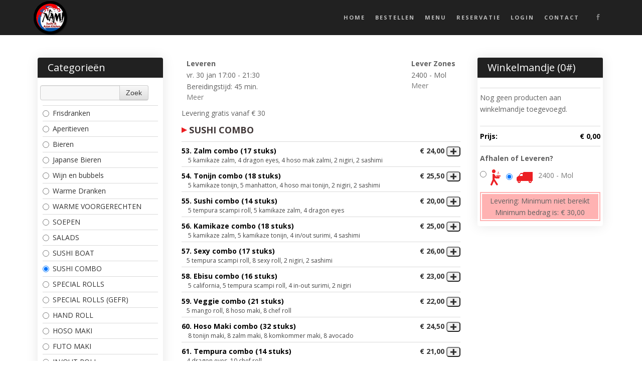

--- FILE ---
content_type: text/html; charset=utf-8
request_url: https://mol.namisushi.be/Menu?categoryid=28717
body_size: 6310
content:
<!DOCTYPE html>
<html xmlns="http://www.w3.org/1999/xhtml" class="no-js" lang="nl">
	<head>
		<title>Bestellen - Nami Sushi Mol</title>
		<meta name="description" content="Nami Sushi Mol biedt u zowel lunch als dinner service, onze chefs staan paraat voor het bereiden van dagverse sushi en sashimi, die u zal laten kennismaken met het beste uit de Japanse keuken... ook verkrijgbaar als take away." />
		<meta name="keywords" content="Nami sushi, lommel, mol, verse sushi, sushi bestellen, sushi leveren, sushi mol, sushi lommel, sushi afhalen" />
		<meta name="geo.region" content="BE" />
		<meta name="geo.placename" content="Mol" />
		<meta name="geo.position" content="51.18682;5.1174" />
		<meta name="ICBM" content="51.18682, 5.1174" />
		<meta property="og:title" content="Bestellen - Nami Sushi Mol" />
		<meta property="og:type" content="website" />
		<meta property="og:image" content="http://http://www..be/Frontend/Images/logo.png" />
		<meta property="og:url" content="http://www..nl" />
		<meta property="fb:admins" content="100002083400211" />
		<meta name="twitter:title" content="Bestellen - Nami Sushi Mol" />
		<meta name="twitter:card" content="summary" />
		<meta name="twitter:url" content="http://www..nl" />
		<meta name="twitter:image" content="http://www..nl/Frontend/Images/logo.png" />
		<meta name="viewport" content="width=device-width, initial-scale=1.0" />
		<meta http-equiv="Content-Type" content="text/html; charset=utf-8" />
		<meta name="Designer" content="Composite C1 Starter Site" />
		<meta name="Generator" content="Composite C1 CMS - Free Open Source from http://composite.net/" />
		<!--google font-->
		<link href="https://fonts.googleapis.com/css?family=Open+Sans:400,700|Roboto+Condensed:400,700" rel="stylesheet" type="text/css" />
		<!--google verification code-->
		<link rel="shortcut icon" href="/Frontend/Images/favicon.ico" />
		<!--Geo location-->
<!--facebook metatags-->
<!--twitter metatags-->
		<link rel="stylesheet" type="text/css" href="/Frontend/Styles/style.less" />
		<!--To ensure devices display responsive pages properly, include the viewport meta tag.-->
		<script id="modernizr-js" type="text/javascript" src="/Frontend/Scripts/libs/modernizr-2.6.1-respond-1.1.0.min.js"></script>
		<script id="jquery-js" src="//code.jquery.com/jquery-latest.min.js" type="text/javascript"></script>
		<script type="text/javascript" src="/Frontend/Scripts/libs/bootstrap/2.3.2/bootstrap.min.js"></script>
		<script type="text/javascript" src="/Frontend/Scripts/script.js"></script>
		<script type="text/javascript" src="/Frontend/Scripts/zenscroll.js"></script>
		<style>
		#order_info_review { 

    .span9 { 

        display: flex; 

        flex-direction: column-reverse; 

        gap: 1rem; 

    } 

  

    .row-fluid:nth-child(9) { 

        display: flex !important; 

        justify-content: flex-end !important; 

  

        @media only screen and (max-width: 768px) { 

            justify-content: center !important; 

        } 

    } 

} 
		</style>
		<link rel="stylesheet" type="text/css" href="/Frontend/Styles/jQueryUI/themes/base/minified/jquery-ui.min.css" />
		<link rel="stylesheet" type="text/css" href="/Frontend/Styles/iButler/Menu.min.css?v=01100" />
		<link rel="stylesheet" type="text/css" href="/Frontend/Styles/iButler/Login.min.css?v=01100" />
	</head>
	<body>
		<div class="navbar navbar-fixed-top">
			<div id="navColor" class="navbar-inner">
				<div class="container">
					<a data-target=".nav-collapse" data-toggle="collapse" class="btn btn-navbar"><span class="icon-bar"></span><span class="icon-bar"></span><span class="icon-bar"></span></a>
					<a class="brand" href="https://www.namisushi.be"><img alt="Logo" src="/Frontend/Images/logo.png" /></a>
					<div class="nav-collapse pull-right">
						<ul class="nav">
							<li><a href="/">Home</a></li>
							<li><a href="/Menu">Bestellen</a></li>
							<li><a href="/Menu-Restaurant">Menu</a></li>
							<li><a href="/Reservatie">Reservatie</a></li>
							<li><a href="/User">Login</a></li>
							<li><a href="/contact">Contact</a></li>
						</ul>
						<!-- <html xmlns="http://www.w3.org/1999/xhtml">
  <head />
  <body>
    <f:function name="Layout.Navigation.Menu" xmlns:f="http://www.composite.net/ns/function/1.0" />
  </body>
</html>-->
						<div class="pull-right">
							<div class="nav-icons"><a href="https://www.facebook.com/namisushimol" target="_blank"><img src="/Frontend/Images/icon_facebook.png" alt="bestellen" /></a></div>
						</div>
					</div>
				</div>
			</div>
		</div>
		<div class="container">
			<div class="divWhite">
				<div id="menuPage" class="row-fluid">
					<div id="category_list" class="span3" data-posturl="/Menu/Menu/ProductsByCategory" data-searchurl="/Menu/Menu/ProductsBySearch">
						<input id="ProductCategoryId" data-val="true" data-val-number="The field ProductCategoryId must be a number." data-val-required="The ProductCategoryId field is required." name="ProductCategoryId" type="hidden" value="28717" />
						<div class="category-selector">
							<div class="category-selector-header">
								<p>Categorieën</p>
							</div>
							<div class="input-append categories-search">
								<input id="txtProductSearch" class="span8" type="text" />
								<button id="btnProductSearch" class="btn" type="button">Zoek</button>
							</div>
							<div class="categories-listed"><label for="23793" class="radio category-option"><input id="23793" type="radio" name="category-showed" value="23793" /> Frisdranken </label><label for="23791" class="radio category-option"><input id="23791" type="radio" name="category-showed" value="23791" /> Aperitieven </label><label for="23792" class="radio category-option"><input id="23792" type="radio" name="category-showed" value="23792" /> Bieren </label><label for="31444" class="radio category-option"><input id="31444" type="radio" name="category-showed" value="31444" /> Japanse Bieren </label><label for="23795" class="radio category-option"><input id="23795" type="radio" name="category-showed" value="23795" /> Wijn en bubbels </label><label for="23794" class="radio category-option"><input id="23794" type="radio" name="category-showed" value="23794" /> Warme Dranken </label><label for="28713" class="radio category-option"><input id="28713" type="radio" name="category-showed" value="28713" /> WARME VOORGERECHTEN </label><label for="28714" class="radio category-option"><input id="28714" type="radio" name="category-showed" value="28714" /> SOEPEN </label><label for="28715" class="radio category-option"><input id="28715" type="radio" name="category-showed" value="28715" /> SALADS </label><label for="28716" class="radio category-option"><input id="28716" type="radio" name="category-showed" value="28716" /> SUSHI BOAT </label><label for="28717" class="radio category-option"><input id="28717" type="radio" name="category-showed" value="28717" /> SUSHI COMBO </label><label for="28718" class="radio category-option"><input id="28718" type="radio" name="category-showed" value="28718" /> SPECIAL ROLLS </label><label for="28719" class="radio category-option"><input id="28719" type="radio" name="category-showed" value="28719" /> SPECIAL ROLLS (GEFR) </label><label for="28720" class="radio category-option"><input id="28720" type="radio" name="category-showed" value="28720" /> HAND ROLL </label><label for="28721" class="radio category-option"><input id="28721" type="radio" name="category-showed" value="28721" /> HOSO MAKI </label><label for="28722" class="radio category-option"><input id="28722" type="radio" name="category-showed" value="28722" /> FUTO MAKI </label><label for="28723" class="radio category-option"><input id="28723" type="radio" name="category-showed" value="28723" /> IN/OUT ROLL </label><label for="28724" class="radio category-option"><input id="28724" type="radio" name="category-showed" value="28724" /> NIGIRI </label><label for="28725" class="radio category-option"><input id="28725" type="radio" name="category-showed" value="28725" /> SASHIMI </label><label for="28726" class="radio category-option"><input id="28726" type="radio" name="category-showed" value="28726" /> WOK </label><label for="28727" class="radio category-option"><input id="28727" type="radio" name="category-showed" value="28727" /> PAD THAI </label><label for="28728" class="radio category-option"><input id="28728" type="radio" name="category-showed" value="28728" /> CURRY </label><label for="28729" class="radio category-option"><input id="28729" type="radio" name="category-showed" value="28729" /> TERIYAKI </label><label for="28730" class="radio category-option"><input id="28730" type="radio" name="category-showed" value="28730" /> POKE BOWL </label><label for="31505" class="radio category-option"><input id="31505" type="radio" name="category-showed" value="31505" /> DESSERTS </label></div>
						</div>
					</div>
					<div id="product_list_container" class="span6">
						<div class="supplier-general-info row-fluid">
							<div class="supplier-hours pull-left">
								<div class="supplier-opening-hours" hidden="hidden">
									<p class="supplier-info-header">Afhalen</p>
									<div class="row-fluid">
										<p class="supplier-info-date pull-left">vr. 30 jan <span class="supplier-info-time"> 17:00 - 21:30</span></p>
									</div>
									<p>Bereidingstijd: 30 min.</p>
									<a href="#" class="supplier-more-info" data-divid="other_opening_hours" data-title="Afhaaltijden">Meer</a>
								</div>
								<div id="other_opening_hours" hidden="hidden">
									<p>Bereidingstijd: 30 min.</p>
									<div class="row-fluid">
										<p class="supplier-info-time"><span class="pull-left">vr. 30 januari</span><span class="pull-right">17:00 - 21:30</span></p>
									</div>
									<div class="row-fluid">
										<p class="supplier-info-time"><span class="pull-left">za. 31 januari</span><span class="pull-right">13:00 - 21:30</span></p>
									</div>
									<div class="row-fluid">
										<p class="supplier-info-time"><span class="pull-left">zo. 01 februari</span><span class="pull-right">13:00 - 21:30</span></p>
									</div>
									<div class="row-fluid">
										<p class="supplier-info-time"><span class="pull-left">ma. 02 februari</span><span class="pull-right">Gesloten</span></p>
									</div>
									<div class="row-fluid">
										<p class="supplier-info-time"><span class="pull-left">di. 03 februari</span><span class="pull-right">17:00 - 21:30</span></p>
									</div>
									<div class="row-fluid">
										<p class="supplier-info-time"><span class="pull-left">wo. 04 februari</span><span class="pull-right">17:00 - 21:30</span></p>
									</div>
									<div class="row-fluid">
										<p class="supplier-info-time"><span class="pull-left">do. 05 februari</span><span class="pull-right">17:00 - 21:30</span></p>
									</div>
									<div class="row-fluid">
										<p class="supplier-info-time"><span class="pull-left">vr. 06 februari</span><span class="pull-right">17:00 - 21:30</span></p>
									</div>
									<div class="row-fluid">
										<p class="supplier-info-time"><span class="pull-left">za. 07 februari</span><span class="pull-right">13:00 - 21:30</span></p>
									</div>
									<div class="row-fluid">
										<p class="supplier-info-time"><span class="pull-left">zo. 08 februari</span><span class="pull-right">13:00 - 21:30</span></p>
									</div>
									<div class="row-fluid">
										<p class="supplier-info-time"><span class="pull-left">ma. 09 februari</span><span class="pull-right">Gesloten</span></p>
									</div>
									<div class="row-fluid">
										<p class="supplier-info-time"><span class="pull-left">di. 10 februari</span><span class="pull-right">17:00 - 21:30</span></p>
									</div>
									<div class="row-fluid">
										<p class="supplier-info-time"><span class="pull-left">wo. 11 februari</span><span class="pull-right">17:00 - 21:30</span></p>
									</div>
									<div class="row-fluid">
										<p class="supplier-info-time"><span class="pull-left">do. 12 februari</span><span class="pull-right">17:00 - 21:30</span></p>
									</div>
									<div class="row-fluid">
										<p class="supplier-info-time"><span class="pull-left">vr. 13 februari</span><span class="pull-right">17:00 - 21:30</span></p>
									</div>
								</div>
								<div class="supplier-delivery-hours" hidden="hidden">
									<p class="supplier-info-header">Leveren</p>
									<div class="row-fluid">
										<p class="supplier-info-date pull-left">vr. 30 jan <span class="supplier-info-time"> 17:00 - 21:30</span></p>
									</div>
									<p>Bereidingstijd: 45 min.</p>
									<a href="#" class="supplier-more-info" data-divid="other_delivery_hours" data-title="Levertijden">Meer</a>
								</div>
								<div id="other_delivery_hours" hidden="hidden">
									<p>Bereidingstijd: 45 min.</p>
									<div class="row-fluid">
										<p class="supplier-info-time"><span class="pull-left">vr. 30 jan</span><span class="pull-right">17:00 - 21:30</span></p>
									</div>
									<div class="row-fluid">
										<p class="supplier-info-time"><span class="pull-left">za. 31 jan</span><span class="pull-right">17:00 - 21:30</span></p>
									</div>
									<div class="row-fluid">
										<p class="supplier-info-time"><span class="pull-left">zo. 01 feb</span><span class="pull-right">17:00 - 21:30</span></p>
									</div>
									<div class="row-fluid">
										<p class="supplier-info-time"><span class="pull-left">ma. 02 feb</span><span class="pull-right">Gesloten</span></p>
									</div>
									<div class="row-fluid">
										<p class="supplier-info-time"><span class="pull-left">di. 03 feb</span><span class="pull-right">17:00 - 21:30</span></p>
									</div>
									<div class="row-fluid">
										<p class="supplier-info-time"><span class="pull-left">wo. 04 feb</span><span class="pull-right">17:00 - 21:30</span></p>
									</div>
									<div class="row-fluid">
										<p class="supplier-info-time"><span class="pull-left">do. 05 feb</span><span class="pull-right">17:00 - 21:30</span></p>
									</div>
									<div class="row-fluid">
										<p class="supplier-info-time"><span class="pull-left">vr. 06 feb</span><span class="pull-right">17:00 - 21:30</span></p>
									</div>
									<div class="row-fluid">
										<p class="supplier-info-time"><span class="pull-left">za. 07 feb</span><span class="pull-right">17:00 - 21:30</span></p>
									</div>
									<div class="row-fluid">
										<p class="supplier-info-time"><span class="pull-left">zo. 08 feb</span><span class="pull-right">17:00 - 21:30</span></p>
									</div>
									<div class="row-fluid">
										<p class="supplier-info-time"><span class="pull-left">ma. 09 feb</span><span class="pull-right">Gesloten</span></p>
									</div>
									<div class="row-fluid">
										<p class="supplier-info-time"><span class="pull-left">di. 10 feb</span><span class="pull-right">17:00 - 21:30</span></p>
									</div>
									<div class="row-fluid">
										<p class="supplier-info-time"><span class="pull-left">wo. 11 feb</span><span class="pull-right">17:00 - 21:30</span></p>
									</div>
									<div class="row-fluid">
										<p class="supplier-info-time"><span class="pull-left">do. 12 feb</span><span class="pull-right">17:00 - 21:30</span></p>
									</div>
									<div class="row-fluid">
										<p class="supplier-info-time"><span class="pull-left">vr. 13 feb</span><span class="pull-right">17:00 - 21:30</span></p>
									</div>
								</div>
							</div>
							<div class="supplier-delivery-area pull-right" hidden="hidden">
								<p class="supplier-info-header">Lever Zones</p>
								<p>2400 - Mol</p>
								<a href="#" class="supplier-more-info" data-divid="other_supplier_areas" data-title="Lever Zones">Meer</a>
								<div id="other_supplier_areas" hidden="hidden"><input type="button" class="supplier-delivery-area btn" data-areaid="448" value="2250 - Olen " /><input type="button" class="supplier-delivery-area btn" data-areaid="451" value="2260 - Westerlo " /><input type="button" class="supplier-delivery-area btn" data-areaid="454" value="2275 - Gierle " /><input type="button" class="supplier-delivery-area btn" data-areaid="455" value="2275 - Lille " /><input type="button" class="supplier-delivery-area btn" data-areaid="472" value="2360 - Oud-Turnhout " /><input type="button" class="supplier-delivery-area btn" data-areaid="473" value="2370 - Arendonk " /><input type="button" class="supplier-delivery-area btn" data-areaid="481" value="2400 - Mol " /><input type="button" class="supplier-delivery-area btn" data-areaid="482" value="2430 - Eindhout " /><input type="button" class="supplier-delivery-area btn" data-areaid="483" value="2430 - Laakdal " /><input type="button" class="supplier-delivery-area btn" data-areaid="486" value="2431 - Veerle " /><input type="button" class="supplier-delivery-area btn" data-areaid="487" value="2440 - Geel " /><input type="button" class="supplier-delivery-area btn" data-areaid="488" value="2450 - Meerhout " /><input type="button" class="supplier-delivery-area btn" data-areaid="489" value="2460 - Kasterlee " /><input type="button" class="supplier-delivery-area btn" data-areaid="492" value="2470 - Retie " /><input type="button" class="supplier-delivery-area btn" data-areaid="493" value="2480 - Dessel " /><input type="button" class="supplier-delivery-area btn" data-areaid="494" value="2490 - Balen " /><input type="button" class="supplier-delivery-area btn" data-areaid="318" value="3210 - Linden " /><input type="button" class="supplier-delivery-area btn" data-areaid="593" value="3580 - Beringen " /><input type="button" class="supplier-delivery-area btn" data-areaid="757" value="3900 - Overpelt " /><input type="button" class="supplier-delivery-area btn" data-areaid="760" value="3920 - Lommel " /><input type="button" class="supplier-delivery-area btn" data-areaid="765" value="3940 - Hechtel-Eksel " /><input type="button" class="supplier-delivery-area btn" data-areaid="766" value="3941 - Eksel " /><input type="button" class="supplier-delivery-area btn" data-areaid="767" value="3945 - Ham " /><input type="button" class="supplier-delivery-area btn" data-areaid="778" value="3970 - Leopoldsburg " /></div>
							</div>
						</div>
						<div class="supplier-delivery-remarks">
							<p>Levering gratis vanaf € 30</p>
						</div>
						<div class="general-discount">
							<p class="general-discount-text">-<span class="general-discount-amount">0,0</span>% korting!</p>
						</div>
						<div id="product_list" data-addurl="/Menu/Cart/AddProductToCart" data-removeurl="/Menu/Cart/RemoveProductFromCart" data-selectvariety="/Menu/Cart/SelectVariety"></div>
					</div>
					<div class="span3">
						<div id="shopping_cart">
							<input id="fee-0_0" class="delivery-staffel" name="fee-0,0" type="hidden" value="0,0;30,00;0,00;True" />
							<input id="deliveryDiscount" data-val="true" data-val-number="The field DeliveryDiscount must be a number." data-val-required="The DeliveryDiscount field is required." name="deliveryDiscount" type="hidden" value="0,0" />
							<input id="takeAwayDiscount" data-val="true" data-val-number="The field TakeAwayDiscount must be a number." data-val-required="The TakeAwayDiscount field is required." name="takeAwayDiscount" type="hidden" value="0,0" />
							<input id="hasDelivery" data-val="true" data-val-required="The HasDelivery field is required." name="hasDelivery" type="hidden" value="True" />
							<p class="cart-header">Winkelmandje (<span class="cart-product-number">0</span>#)</p>
							<div id="cart_section_container">
								<input id="Active" data-val="true" data-val-required="The Active field is required." name="Active" type="hidden" value="True" />
								<div id="shopping_cart_items" class="cart-section">
									<p class="cart_no_products">Nog geen producten aan winkelmandje toegevoegd.</p>
								</div>
								<div id="order_price_div" class="cart-section">
									<p id="order_price">Prijs: <span class="price-amount">€ 0,00</span></p>
								</div>
								<div id="order_discount">
									<div id="discount_amount_container">
										<p id="discount_total">Korting: <span class="price-amount">€ 0,00</span></p>
									</div>
									<p id="order_total_discount_included">Totaal: <span class="price-amount">€ 0,00</span></p>
								</div>
								<div id="delivery-method-selection" class="cart-section">
									<p class="cart-delivery-method">Afhalen of Leveren?</p>
									<div class="delivery-method-selection"><label class="cart-delivery-method radio inline"><input id="pickup" name="delivery" type="radio" value="delivery" /><img src="/Frontend/Images/iButler/carry_out.png" class="delivery-method-selection" /></label><label class="cart-delivery-method radio inline"><input id="delivery" checked="checked" name="delivery" type="radio" value="delivery" /><img src="/Frontend/Images/iButler/delivery.png" class="delivery-method-selection" /></label><label class="cart-delivery-method text inline"><a href="#" class="supplier-more-info" data-divid="other_supplier_areas" data-title="Lever Zones">2400 - Mol</a></label></div>
								</div>
								<input id="NoDeliveryPossible" name="NoDeliveryPossible" type="hidden" value="True" />
								<div id="order_delivery_cost">
									<p id="delivery_cost">Levering: <span class="price-amount">Minimum niet bereikt</span><span class="price-minimum"><br /><span>Minimum bedrag is: </span><span class="price-minimum-amount">€ 30,00</span></span></p>
								</div>
								<form id="frmGoToCheckout" action="/Menu/Checkout/AddressAndPayment" method="get"><input type="submit" value="Bestel" class="btn btn-success order-button" /><input id="isDelivery" data-val="true" data-val-required="The IsDelivery field is required." name="isDelivery" type="hidden" value="True" /><input id="areaId" data-val="true" data-val-number="The field AreaId must be a number." data-val-required="The AreaId field is required." name="areaId" type="hidden" value="481" /></form>
							</div>
						</div>
						<div class="cart-mobile-controls"><a href="#category_list" class="btn btn-primary">Ga naar Categorieën</a><a href="#product_list" class="btn btn-primary">Ga naar Producten</a></div>
					</div>
				</div>
				<div id="dialog"></div>
				<input id="NotMinimum" name="NotMinimum" type="hidden" value="Minimum niet bereikt" />
				<script type="text/javascript">
    var btn = $.fn.button.noConflict(); // reverts $.fn.button to jqueryui btn
</script>
				<script type="text/javascript" src="/Frontend/Scripts/libs/jquery-ui-1.10.3.min.js"></script>
				<script type="text/javascript" src="/Frontend/Scripts/libs/url.min.js"></script>
				<div id="refreshUrl" style="display:none" data-refreshurl="/Menu/Menu"></div>
				<script type="text/javascript" src="/Frontend/Scripts/iButler/GetCategories.min.js?v=01100"></script>
			</div>
		</div>
		<footer>
			<div class="container">
				<div class="row-fluid margin-top">
					<div class="span4">
						<h4>CATEGORIEËN</h4>
						<div class="margin-left">
							<ul class="MainCategoryList">
								<li><a href="/Menu?categoryid=23793">Frisdranken</a></li>
								<li><a href="/Menu?categoryid=23791">Aperitieven</a></li>
								<li><a href="/Menu?categoryid=23792">Bieren</a></li>
								<li><a href="/Menu?categoryid=31444">Japanse Bieren</a></li>
								<li><a href="/Menu?categoryid=23795">Wijn en bubbels</a></li>
								<li><a href="/Menu?categoryid=23794">Warme Dranken</a></li>
								<li><a href="/Menu?categoryid=28713">WARME VOORGERECHTEN</a></li>
								<li><a href="/Menu?categoryid=28714">SOEPEN</a></li>
								<li><a href="/Menu?categoryid=28715">SALADS</a></li>
								<li><a href="/Menu?categoryid=28716">SUSHI BOAT</a></li>
								<li><a href="/Menu?categoryid=28717">SUSHI COMBO</a></li>
								<li><a href="/Menu?categoryid=28718">SPECIAL ROLLS</a></li>
								<li><a href="/Menu?categoryid=28719">SPECIAL ROLLS (GEFR)</a></li>
								<li><a href="/Menu?categoryid=28720">HAND ROLL</a></li>
								<li><a href="/Menu?categoryid=28721">HOSO MAKI</a></li>
								<li><a href="/Menu?categoryid=28722">FUTO MAKI</a></li>
								<li><a href="/Menu?categoryid=28723">IN/OUT ROLL</a></li>
								<li><a href="/Menu?categoryid=28724">NIGIRI</a></li>
								<li><a href="/Menu?categoryid=28725">SASHIMI</a></li>
								<li><a href="/Menu?categoryid=28726">WOK</a></li>
								<li><a href="/Menu?categoryid=28727">PAD THAI</a></li>
								<li><a href="/Menu?categoryid=28728">CURRY</a></li>
								<li><a href="/Menu?categoryid=28729">TERIYAKI</a></li>
								<li><a href="/Menu?categoryid=28730">POKE BOWL</a></li>
								<li><a href="/Menu?categoryid=31505">DESSERTS</a></li>
							</ul>
						</div>
					</div>
					<div class="span4">
						<h4>OPENINGSTIJDEN</h4>
						<div class="margin-left">
							<ul class="MainCategoryList">
								<li><span class="day">Ma </span><span class="time">gesloten</span></li>
								<li><span class="day">Di </span><span class="time">17:00 - 21:30</span></li>
								<li><span class="day">Wo </span><span class="time">17:00 - 21:30</span></li>
								<li><span class="day">Do </span><span class="time">17:00 - 21:30</span></li>
								<li><span class="day">Vr </span><span class="time">17:00 - 21:30</span></li>
								<li><span class="day">Za </span><span class="time">13:00 - 21:30</span></li>
								<li><span class="day">Zo </span><span class="time">13:00 - 21:30</span></li>
								<li><span class="day">Feestdag </span><span class="time">17:00 - 21:30</span></li>
							</ul>
						</div>
					</div>
					<div class="span4">
						<h4>CONTACT INFORMATIE</h4>
						<address>
							<div class="company_name">Nami Sushi Mol</div>
							<div class="company_street">Corbiestraat 33</div>
							<div class="company_area">2400 Mol</div>
							<abbr title="Tel." class="company_tel">Tel.: </abbr>
							<a href="tel:014 31 81 04 ">014 31 81 04 </a>
							<div class="company_vat"><span title="BTW">BTW: </span> BE0644433554</div>
						</address>
						<div class="vacation_days"></div>
					</div>
				</div>
			</div>
		</footer>
		<div class="connectPowered">
			<a href="http://connect24-7.com/" target="_blank">
				<h2><span class="paars">Powered by Connect24-7</span></h2>
			</a>
		</div>
	</body>
</html>

--- FILE ---
content_type: text/html
request_url: https://mol.namisushi.be/Menu/Menu/ProductsByCategory?categoryId=28717&_=1769776547769
body_size: 41176
content:
<div id="product_list" data-addurl="/Menu/Cart/AddProductToCart" data-removeurl="/Menu/Cart/RemoveProductFromCart" data-selectvariety="/Menu/Cart/SelectVariety">
    <div id="category-list-28717" class="category-group">
        <p class="product-list-header">SUSHI COMBO</p>
        <p class="product-list-description"></p>
            <div id="product_352017" class="product-section row-fluid" onclick='selectVariety(352017, 0,"53. Zalm combo (17 stuks)	","24,00", event); return false;'>
                <div class="product-definition span9">
                    <p class="product-name" id="product_name_352017">53. Zalm combo (17 stuks)</p>
                    <p class="product-description" id="product_description_352017"> 5 kamikaze zalm, 4 dragon eyes, 4 hoso mak zalmi, 2 nigiri, 2 sashimi</p>
                </div>
                    <div class="product-prices span3">
                        <div class="row-fluid">
                            <span class="variety-no-description"></span>
                            <span class="pull-right">
                                <span class="product-price">€ 24,00</span>
                                <span></span>
                                <!--input class="add-product-button" type="button" data-action="/Menu/ShoppingCart/SelectVariety" onclick='selectVariety(352017, 0,"53. Zalm combo (17 stuks)  ","24,00  ", this); return false;'/-->
                                <input class="add-product-button" type="button" onclick='selectVariety(352017, 0,"53. Zalm combo (17 stuks)	","24,00	"); return false;'/>
                            </span>
                        </div>
                    </div>
            </div>
            <div id="product_352018" class="product-section row-fluid" onclick='selectVariety(352018, 0,"54. Tonijn combo (18 stuks)	","25,50", event); return false;'>
                <div class="product-definition span9">
                    <p class="product-name" id="product_name_352018">54. Tonijn combo (18 stuks)</p>
                    <p class="product-description" id="product_description_352018"> 5 kamikaze tonijn, 5 manhatton, 4 hoso mai tonijn, 2 nigiri, 2 sashimi</p>
                </div>
                    <div class="product-prices span3">
                        <div class="row-fluid">
                            <span class="variety-no-description"></span>
                            <span class="pull-right">
                                <span class="product-price">€ 25,50</span>
                                <span></span>
                                <!--input class="add-product-button" type="button" data-action="/Menu/ShoppingCart/SelectVariety" onclick='selectVariety(352018, 0,"54. Tonijn combo (18 stuks)  ","25,50  ", this); return false;'/-->
                                <input class="add-product-button" type="button" onclick='selectVariety(352018, 0,"54. Tonijn combo (18 stuks)	","25,50	"); return false;'/>
                            </span>
                        </div>
                    </div>
            </div>
            <div id="product_352019" class="product-section row-fluid" onclick='selectVariety(352019, 0,"55. Sushi combo (14 stuks)	","20,00", event); return false;'>
                <div class="product-definition span9">
                    <p class="product-name" id="product_name_352019">55. Sushi combo (14 stuks)</p>
                    <p class="product-description" id="product_description_352019"> 5 tempura scampi roll, 5 kamikaze zalm, 4 dragon eyes</p>
                </div>
                    <div class="product-prices span3">
                        <div class="row-fluid">
                            <span class="variety-no-description"></span>
                            <span class="pull-right">
                                <span class="product-price">€ 20,00</span>
                                <span></span>
                                <!--input class="add-product-button" type="button" data-action="/Menu/ShoppingCart/SelectVariety" onclick='selectVariety(352019, 0,"55. Sushi combo (14 stuks)  ","20,00  ", this); return false;'/-->
                                <input class="add-product-button" type="button" onclick='selectVariety(352019, 0,"55. Sushi combo (14 stuks)	","20,00	"); return false;'/>
                            </span>
                        </div>
                    </div>
            </div>
            <div id="product_352020" class="product-section row-fluid" onclick='selectVariety(352020, 0,"56. Kamikaze combo&amp;#160;(18 stuks)	","25,00", event); return false;'>
                <div class="product-definition span9">
                    <p class="product-name" id="product_name_352020">56. Kamikaze combo&#160;(18 stuks)</p>
                    <p class="product-description" id="product_description_352020"> 5 kamikaze zalm, 5 kamikaze tonijn, 4 in/out surimi, 4 sashimi</p>
                </div>
                    <div class="product-prices span3">
                        <div class="row-fluid">
                            <span class="variety-no-description"></span>
                            <span class="pull-right">
                                <span class="product-price">€ 25,00</span>
                                <span></span>
                                <!--input class="add-product-button" type="button" data-action="/Menu/ShoppingCart/SelectVariety" onclick='selectVariety(352020, 0,"56. Kamikaze combo&amp;#160;(18 stuks)  ","25,00  ", this); return false;'/-->
                                <input class="add-product-button" type="button" onclick='selectVariety(352020, 0,"56. Kamikaze combo&amp;#160;(18 stuks)	","25,00	"); return false;'/>
                            </span>
                        </div>
                    </div>
            </div>
            <div id="product_352021" class="product-section row-fluid" onclick='selectVariety(352021, 0,"57. Sexy combo (17 stuks)	","26,00", event); return false;'>
                <div class="product-definition span9">
                    <p class="product-name" id="product_name_352021">57. Sexy combo (17 stuks)</p>
                    <p class="product-description" id="product_description_352021">5 tempura scampi roll, 8 sexy roll, 2 nigiri, 2 sashimi</p>
                </div>
                    <div class="product-prices span3">
                        <div class="row-fluid">
                            <span class="variety-no-description"></span>
                            <span class="pull-right">
                                <span class="product-price">€ 26,00</span>
                                <span></span>
                                <!--input class="add-product-button" type="button" data-action="/Menu/ShoppingCart/SelectVariety" onclick='selectVariety(352021, 0,"57. Sexy combo (17 stuks)  ","26,00  ", this); return false;'/-->
                                <input class="add-product-button" type="button" onclick='selectVariety(352021, 0,"57. Sexy combo (17 stuks)	","26,00	"); return false;'/>
                            </span>
                        </div>
                    </div>
            </div>
            <div id="product_352022" class="product-section row-fluid" onclick='selectVariety(352022, 0,"58. Ebisu combo (16 stuks)	","23,00", event); return false;'>
                <div class="product-definition span9">
                    <p class="product-name" id="product_name_352022">58. Ebisu combo (16 stuks)</p>
                    <p class="product-description" id="product_description_352022"> 5 california, 5 tempura scampi roll, 4 in-out surimi, 2 nigiri</p>
                </div>
                    <div class="product-prices span3">
                        <div class="row-fluid">
                            <span class="variety-no-description"></span>
                            <span class="pull-right">
                                <span class="product-price">€ 23,00</span>
                                <span></span>
                                <!--input class="add-product-button" type="button" data-action="/Menu/ShoppingCart/SelectVariety" onclick='selectVariety(352022, 0,"58. Ebisu combo (16 stuks)  ","23,00  ", this); return false;'/-->
                                <input class="add-product-button" type="button" onclick='selectVariety(352022, 0,"58. Ebisu combo (16 stuks)	","23,00	"); return false;'/>
                            </span>
                        </div>
                    </div>
            </div>
            <div id="product_352023" class="product-section row-fluid" onclick='selectVariety(352023, 0,"59. Veggie combo (21 stuks)	","22,00", event); return false;'>
                <div class="product-definition span9">
                    <p class="product-name" id="product_name_352023">59. Veggie combo (21 stuks)</p>
                    <p class="product-description" id="product_description_352023">5 mango roll, 8 hoso maki, 8 chef roll</p>
                </div>
                    <div class="product-prices span3">
                        <div class="row-fluid">
                            <span class="variety-no-description"></span>
                            <span class="pull-right">
                                <span class="product-price">€ 22,00</span>
                                <span></span>
                                <!--input class="add-product-button" type="button" data-action="/Menu/ShoppingCart/SelectVariety" onclick='selectVariety(352023, 0,"59. Veggie combo (21 stuks)  ","22,00  ", this); return false;'/-->
                                <input class="add-product-button" type="button" onclick='selectVariety(352023, 0,"59. Veggie combo (21 stuks)	","22,00	"); return false;'/>
                            </span>
                        </div>
                    </div>
            </div>
            <div id="product_352024" class="product-section row-fluid" onclick='selectVariety(352024, 0,"60. Hoso Maki combo (32 stuks)	","24,50", event); return false;'>
                <div class="product-definition span9">
                    <p class="product-name" id="product_name_352024">60. Hoso Maki combo (32 stuks)</p>
                    <p class="product-description" id="product_description_352024"> 8 tonijn maki, 8 zalm maki, 8 komkommer maki, 8 avocado</p>
                </div>
                    <div class="product-prices span3">
                        <div class="row-fluid">
                            <span class="variety-no-description"></span>
                            <span class="pull-right">
                                <span class="product-price">€ 24,50</span>
                                <span></span>
                                <!--input class="add-product-button" type="button" data-action="/Menu/ShoppingCart/SelectVariety" onclick='selectVariety(352024, 0,"60. Hoso Maki combo (32 stuks)  ","24,50  ", this); return false;'/-->
                                <input class="add-product-button" type="button" onclick='selectVariety(352024, 0,"60. Hoso Maki combo (32 stuks)	","24,50	"); return false;'/>
                            </span>
                        </div>
                    </div>
            </div>
            <div id="product_352025" class="product-section row-fluid" onclick='selectVariety(352025, 0,"61. Tempura combo&amp;#160;(14 stuks)	","21,00", event); return false;'>
                <div class="product-definition span9">
                    <p class="product-name" id="product_name_352025">61. Tempura combo&#160;(14 stuks)</p>
                    <p class="product-description" id="product_description_352025">4 dragon eyes, 10 chef roll</p>
                </div>
                    <div class="product-prices span3">
                        <div class="row-fluid">
                            <span class="variety-no-description"></span>
                            <span class="pull-right">
                                <span class="product-price">€ 21,00</span>
                                <span></span>
                                <!--input class="add-product-button" type="button" data-action="/Menu/ShoppingCart/SelectVariety" onclick='selectVariety(352025, 0,"61. Tempura combo&amp;#160;(14 stuks)  ","21,00  ", this); return false;'/-->
                                <input class="add-product-button" type="button" onclick='selectVariety(352025, 0,"61. Tempura combo&amp;#160;(14 stuks)	","21,00	"); return false;'/>
                            </span>
                        </div>
                    </div>
            </div>
            <div id="product_352026" class="product-section row-fluid" onclick='selectVariety(352026, 0,"62. Nigiri hoso combo (21 stuks)	","22,00", event); return false;'>
                <div class="product-definition span9">
                    <p class="product-name" id="product_name_352026">62. Nigiri hoso combo (21 stuks)</p>
                    <p class="product-description" id="product_description_352026">5 nigiri, 4 tonijn, 4 zalm, 4 komkommer, 4 avocado</p>
                </div>
                    <div class="product-prices span3">
                        <div class="row-fluid">
                            <span class="variety-no-description"></span>
                            <span class="pull-right">
                                <span class="product-price">€ 22,00</span>
                                <span></span>
                                <!--input class="add-product-button" type="button" data-action="/Menu/ShoppingCart/SelectVariety" onclick='selectVariety(352026, 0,"62. Nigiri hoso combo (21 stuks)  ","22,00  ", this); return false;'/-->
                                <input class="add-product-button" type="button" onclick='selectVariety(352026, 0,"62. Nigiri hoso combo (21 stuks)	","22,00	"); return false;'/>
                            </span>
                        </div>
                    </div>
            </div>
            <div id="product_352027" class="product-section row-fluid" onclick='selectVariety(352027, 0,"63. Nigiri mix combo (10 stuks)	","24,00", event); return false;'>
                <div class="product-definition span9">
                    <p class="product-name" id="product_name_352027">63. Nigiri mix combo (10 stuks)</p>
                    <p class="product-description" id="product_description_352027"></p>
                </div>
                    <div class="product-prices span3">
                        <div class="row-fluid">
                            <span class="variety-no-description"></span>
                            <span class="pull-right">
                                <span class="product-price">€ 24,00</span>
                                <span></span>
                                <!--input class="add-product-button" type="button" data-action="/Menu/ShoppingCart/SelectVariety" onclick='selectVariety(352027, 0,"63. Nigiri mix combo (10 stuks)  ","24,00  ", this); return false;'/-->
                                <input class="add-product-button" type="button" onclick='selectVariety(352027, 0,"63. Nigiri mix combo (10 stuks)	","24,00	"); return false;'/>
                            </span>
                        </div>
                    </div>
            </div>
            <div id="product_352028" class="product-section row-fluid" onclick='selectVariety(352028, 0,"64. Nigiri mix combo (20 stuks)	","39,00", event); return false;'>
                <div class="product-definition span9">
                    <p class="product-name" id="product_name_352028">64. Nigiri mix combo (20 stuks)</p>
                    <p class="product-description" id="product_description_352028"></p>
                </div>
                    <div class="product-prices span3">
                        <div class="row-fluid">
                            <span class="variety-no-description"></span>
                            <span class="pull-right">
                                <span class="product-price">€ 39,00</span>
                                <span></span>
                                <!--input class="add-product-button" type="button" data-action="/Menu/ShoppingCart/SelectVariety" onclick='selectVariety(352028, 0,"64. Nigiri mix combo (20 stuks)  ","39,00  ", this); return false;'/-->
                                <input class="add-product-button" type="button" onclick='selectVariety(352028, 0,"64. Nigiri mix combo (20 stuks)	","39,00	"); return false;'/>
                            </span>
                        </div>
                    </div>
            </div>
            <div id="product_352029" class="product-section row-fluid" onclick='selectVariety(352029, 0,"65. Nigiri zalm combo (10 stuks)	","24,00", event); return false;'>
                <div class="product-definition span9">
                    <p class="product-name" id="product_name_352029">65. Nigiri zalm combo (10 stuks)</p>
                    <p class="product-description" id="product_description_352029"></p>
                </div>
                    <div class="product-prices span3">
                        <div class="row-fluid">
                            <span class="variety-no-description"></span>
                            <span class="pull-right">
                                <span class="product-price">€ 24,00</span>
                                <span></span>
                                <!--input class="add-product-button" type="button" data-action="/Menu/ShoppingCart/SelectVariety" onclick='selectVariety(352029, 0,"65. Nigiri zalm combo (10 stuks)  ","24,00  ", this); return false;'/-->
                                <input class="add-product-button" type="button" onclick='selectVariety(352029, 0,"65. Nigiri zalm combo (10 stuks)	","24,00	"); return false;'/>
                            </span>
                        </div>
                    </div>
            </div>
            <div id="product_352030" class="product-section row-fluid" onclick='selectVariety(352030, 0,"66. Nigiri zalm combo (20 stuks)	","39,00", event); return false;'>
                <div class="product-definition span9">
                    <p class="product-name" id="product_name_352030">66. Nigiri zalm combo (20 stuks)</p>
                    <p class="product-description" id="product_description_352030"></p>
                </div>
                    <div class="product-prices span3">
                        <div class="row-fluid">
                            <span class="variety-no-description"></span>
                            <span class="pull-right">
                                <span class="product-price">€ 39,00</span>
                                <span></span>
                                <!--input class="add-product-button" type="button" data-action="/Menu/ShoppingCart/SelectVariety" onclick='selectVariety(352030, 0,"66. Nigiri zalm combo (20 stuks)  ","39,00  ", this); return false;'/-->
                                <input class="add-product-button" type="button" onclick='selectVariety(352030, 0,"66. Nigiri zalm combo (20 stuks)	","39,00	"); return false;'/>
                            </span>
                        </div>
                    </div>
            </div>
            <div id="product_352031" class="product-section row-fluid" onclick='selectVariety(352031, 0,"67. Nigiri tonijn combo (10 stuks)	","29,00", event); return false;'>
                <div class="product-definition span9">
                    <p class="product-name" id="product_name_352031">67. Nigiri tonijn combo (10 stuks)</p>
                    <p class="product-description" id="product_description_352031"></p>
                </div>
                    <div class="product-prices span3">
                        <div class="row-fluid">
                            <span class="variety-no-description"></span>
                            <span class="pull-right">
                                <span class="product-price">€ 29,00</span>
                                <span></span>
                                <!--input class="add-product-button" type="button" data-action="/Menu/ShoppingCart/SelectVariety" onclick='selectVariety(352031, 0,"67. Nigiri tonijn combo (10 stuks)  ","29,00  ", this); return false;'/-->
                                <input class="add-product-button" type="button" onclick='selectVariety(352031, 0,"67. Nigiri tonijn combo (10 stuks)	","29,00	"); return false;'/>
                            </span>
                        </div>
                    </div>
            </div>
            <div id="product_352032" class="product-section row-fluid" onclick='selectVariety(352032, 0,"68. Nigiri tonijn combo (20 stuks)	","49,00", event); return false;'>
                <div class="product-definition span9">
                    <p class="product-name" id="product_name_352032">68. Nigiri tonijn combo (20 stuks)</p>
                    <p class="product-description" id="product_description_352032"></p>
                </div>
                    <div class="product-prices span3">
                        <div class="row-fluid">
                            <span class="variety-no-description"></span>
                            <span class="pull-right">
                                <span class="product-price">€ 49,00</span>
                                <span></span>
                                <!--input class="add-product-button" type="button" data-action="/Menu/ShoppingCart/SelectVariety" onclick='selectVariety(352032, 0,"68. Nigiri tonijn combo (20 stuks)  ","49,00  ", this); return false;'/-->
                                <input class="add-product-button" type="button" onclick='selectVariety(352032, 0,"68. Nigiri tonijn combo (20 stuks)	","49,00	"); return false;'/>
                            </span>
                        </div>
                    </div>
            </div>
            <div id="product_352033" class="product-section row-fluid" onclick='selectVariety(352033, 0,"69. Nigiri zalm tonijn (10 stuks)	","26,00", event); return false;'>
                <div class="product-definition span9">
                    <p class="product-name" id="product_name_352033">69. Nigiri zalm tonijn (10 stuks)</p>
                    <p class="product-description" id="product_description_352033"></p>
                </div>
                    <div class="product-prices span3">
                        <div class="row-fluid">
                            <span class="variety-no-description"></span>
                            <span class="pull-right">
                                <span class="product-price">€ 26,00</span>
                                <span></span>
                                <!--input class="add-product-button" type="button" data-action="/Menu/ShoppingCart/SelectVariety" onclick='selectVariety(352033, 0,"69. Nigiri zalm tonijn (10 stuks)  ","26,00  ", this); return false;'/-->
                                <input class="add-product-button" type="button" onclick='selectVariety(352033, 0,"69. Nigiri zalm tonijn (10 stuks)	","26,00	"); return false;'/>
                            </span>
                        </div>
                    </div>
            </div>
            <div id="product_352034" class="product-section row-fluid" onclick='selectVariety(352034, 0,"70. Nigiri zalm tonijn (20 stuks)	","44,00", event); return false;'>
                <div class="product-definition span9">
                    <p class="product-name" id="product_name_352034">70. Nigiri zalm tonijn (20 stuks)</p>
                    <p class="product-description" id="product_description_352034"></p>
                </div>
                    <div class="product-prices span3">
                        <div class="row-fluid">
                            <span class="variety-no-description"></span>
                            <span class="pull-right">
                                <span class="product-price">€ 44,00</span>
                                <span></span>
                                <!--input class="add-product-button" type="button" data-action="/Menu/ShoppingCart/SelectVariety" onclick='selectVariety(352034, 0,"70. Nigiri zalm tonijn (20 stuks)  ","44,00  ", this); return false;'/-->
                                <input class="add-product-button" type="button" onclick='selectVariety(352034, 0,"70. Nigiri zalm tonijn (20 stuks)	","44,00	"); return false;'/>
                            </span>
                        </div>
                    </div>
            </div>
            <div id="product_352035" class="product-section row-fluid" onclick='selectVariety(352035, 0,"71. Sashimi mix combo (10 stuks)	","18,00", event); return false;'>
                <div class="product-definition span9">
                    <p class="product-name" id="product_name_352035">71. Sashimi mix combo (10 stuks)</p>
                    <p class="product-description" id="product_description_352035"></p>
                </div>
                    <div class="product-prices span3">
                        <div class="row-fluid">
                            <span class="variety-no-description"></span>
                            <span class="pull-right">
                                <span class="product-price">€ 18,00</span>
                                <span></span>
                                <!--input class="add-product-button" type="button" data-action="/Menu/ShoppingCart/SelectVariety" onclick='selectVariety(352035, 0,"71. Sashimi mix combo (10 stuks)  ","18,00  ", this); return false;'/-->
                                <input class="add-product-button" type="button" onclick='selectVariety(352035, 0,"71. Sashimi mix combo (10 stuks)	","18,00	"); return false;'/>
                            </span>
                        </div>
                    </div>
            </div>
            <div id="product_352036" class="product-section row-fluid" onclick='selectVariety(352036, 0,"72. Sashimi mix combo (20 stuks)	","30,00", event); return false;'>
                <div class="product-definition span9">
                    <p class="product-name" id="product_name_352036">72. Sashimi mix combo (20 stuks)</p>
                    <p class="product-description" id="product_description_352036"></p>
                </div>
                    <div class="product-prices span3">
                        <div class="row-fluid">
                            <span class="variety-no-description"></span>
                            <span class="pull-right">
                                <span class="product-price">€ 30,00</span>
                                <span></span>
                                <!--input class="add-product-button" type="button" data-action="/Menu/ShoppingCart/SelectVariety" onclick='selectVariety(352036, 0,"72. Sashimi mix combo (20 stuks)  ","30,00  ", this); return false;'/-->
                                <input class="add-product-button" type="button" onclick='selectVariety(352036, 0,"72. Sashimi mix combo (20 stuks)	","30,00	"); return false;'/>
                            </span>
                        </div>
                    </div>
            </div>
            <div id="product_352037" class="product-section row-fluid" onclick='selectVariety(352037, 0,"73. Sashimi zalm (10 stuks)	","17,00", event); return false;'>
                <div class="product-definition span9">
                    <p class="product-name" id="product_name_352037">73. Sashimi zalm (10 stuks)</p>
                    <p class="product-description" id="product_description_352037"></p>
                </div>
                    <div class="product-prices span3">
                        <div class="row-fluid">
                            <span class="variety-no-description"></span>
                            <span class="pull-right">
                                <span class="product-price">€ 17,00</span>
                                <span></span>
                                <!--input class="add-product-button" type="button" data-action="/Menu/ShoppingCart/SelectVariety" onclick='selectVariety(352037, 0,"73. Sashimi zalm (10 stuks)  ","17,00  ", this); return false;'/-->
                                <input class="add-product-button" type="button" onclick='selectVariety(352037, 0,"73. Sashimi zalm (10 stuks)	","17,00	"); return false;'/>
                            </span>
                        </div>
                    </div>
            </div>
            <div id="product_352038" class="product-section row-fluid" onclick='selectVariety(352038, 0,"74. Sashimi zalm (20 stuks)	","28,00", event); return false;'>
                <div class="product-definition span9">
                    <p class="product-name" id="product_name_352038">74. Sashimi zalm (20 stuks)</p>
                    <p class="product-description" id="product_description_352038"></p>
                </div>
                    <div class="product-prices span3">
                        <div class="row-fluid">
                            <span class="variety-no-description"></span>
                            <span class="pull-right">
                                <span class="product-price">€ 28,00</span>
                                <span></span>
                                <!--input class="add-product-button" type="button" data-action="/Menu/ShoppingCart/SelectVariety" onclick='selectVariety(352038, 0,"74. Sashimi zalm (20 stuks)  ","28,00  ", this); return false;'/-->
                                <input class="add-product-button" type="button" onclick='selectVariety(352038, 0,"74. Sashimi zalm (20 stuks)	","28,00	"); return false;'/>
                            </span>
                        </div>
                    </div>
            </div>
            <div id="product_352039" class="product-section row-fluid" onclick='selectVariety(352039, 0,"75. Sashimi tonijn (10 stuks)	","19,00", event); return false;'>
                <div class="product-definition span9">
                    <p class="product-name" id="product_name_352039">75. Sashimi tonijn (10 stuks)</p>
                    <p class="product-description" id="product_description_352039"></p>
                </div>
                    <div class="product-prices span3">
                        <div class="row-fluid">
                            <span class="variety-no-description"></span>
                            <span class="pull-right">
                                <span class="product-price">€ 19,00</span>
                                <span></span>
                                <!--input class="add-product-button" type="button" data-action="/Menu/ShoppingCart/SelectVariety" onclick='selectVariety(352039, 0,"75. Sashimi tonijn (10 stuks)  ","19,00  ", this); return false;'/-->
                                <input class="add-product-button" type="button" onclick='selectVariety(352039, 0,"75. Sashimi tonijn (10 stuks)	","19,00	"); return false;'/>
                            </span>
                        </div>
                    </div>
            </div>
            <div id="product_352040" class="product-section row-fluid" onclick='selectVariety(352040, 0,"76. Sashimi tonijn (20 stuks)	","32,00", event); return false;'>
                <div class="product-definition span9">
                    <p class="product-name" id="product_name_352040">76. Sashimi tonijn (20 stuks)</p>
                    <p class="product-description" id="product_description_352040"></p>
                </div>
                    <div class="product-prices span3">
                        <div class="row-fluid">
                            <span class="variety-no-description"></span>
                            <span class="pull-right">
                                <span class="product-price">€ 32,00</span>
                                <span></span>
                                <!--input class="add-product-button" type="button" data-action="/Menu/ShoppingCart/SelectVariety" onclick='selectVariety(352040, 0,"76. Sashimi tonijn (20 stuks)  ","32,00  ", this); return false;'/-->
                                <input class="add-product-button" type="button" onclick='selectVariety(352040, 0,"76. Sashimi tonijn (20 stuks)	","32,00	"); return false;'/>
                            </span>
                        </div>
                    </div>
            </div>
            <div id="product_352041" class="product-section row-fluid" onclick='selectVariety(352041, 0,"77. Sashimi zalm, tonijn (10 stuks)	","18,00", event); return false;'>
                <div class="product-definition span9">
                    <p class="product-name" id="product_name_352041">77. Sashimi zalm, tonijn (10 stuks)</p>
                    <p class="product-description" id="product_description_352041"></p>
                </div>
                    <div class="product-prices span3">
                        <div class="row-fluid">
                            <span class="variety-no-description"></span>
                            <span class="pull-right">
                                <span class="product-price">€ 18,00</span>
                                <span></span>
                                <!--input class="add-product-button" type="button" data-action="/Menu/ShoppingCart/SelectVariety" onclick='selectVariety(352041, 0,"77. Sashimi zalm, tonijn (10 stuks)  ","18,00  ", this); return false;'/-->
                                <input class="add-product-button" type="button" onclick='selectVariety(352041, 0,"77. Sashimi zalm, tonijn (10 stuks)	","18,00	"); return false;'/>
                            </span>
                        </div>
                    </div>
            </div>
            <div id="product_352042" class="product-section row-fluid" onclick='selectVariety(352042, 0,"78. Sashimi zalm, tonijn (20 stuks)	","29,00", event); return false;'>
                <div class="product-definition span9">
                    <p class="product-name" id="product_name_352042">78. Sashimi zalm, tonijn (20 stuks)</p>
                    <p class="product-description" id="product_description_352042"></p>
                </div>
                    <div class="product-prices span3">
                        <div class="row-fluid">
                            <span class="variety-no-description"></span>
                            <span class="pull-right">
                                <span class="product-price">€ 29,00</span>
                                <span></span>
                                <!--input class="add-product-button" type="button" data-action="/Menu/ShoppingCart/SelectVariety" onclick='selectVariety(352042, 0,"78. Sashimi zalm, tonijn (20 stuks)  ","29,00  ", this); return false;'/-->
                                <input class="add-product-button" type="button" onclick='selectVariety(352042, 0,"78. Sashimi zalm, tonijn (20 stuks)	","29,00	"); return false;'/>
                            </span>
                        </div>
                    </div>
            </div>
            <div id="product_352043" class="product-section row-fluid" onclick='selectVariety(352043, 0,"79. Pikante sashimi zalm ( 8 stuks)	","17,00", event); return false;'>
                <div class="product-definition span9">
                    <p class="product-name" id="product_name_352043">79. Pikante sashimi zalm ( 8 stuks)</p>
                    <p class="product-description" id="product_description_352043"></p>
                </div>
                    <div class="product-prices span3">
                        <div class="row-fluid">
                            <span class="variety-no-description"></span>
                            <span class="pull-right">
                                <span class="product-price">€ 17,00</span>
                                <span></span>
                                <!--input class="add-product-button" type="button" data-action="/Menu/ShoppingCart/SelectVariety" onclick='selectVariety(352043, 0,"79. Pikante sashimi zalm ( 8 stuks)  ","17,00  ", this); return false;'/-->
                                <input class="add-product-button" type="button" onclick='selectVariety(352043, 0,"79. Pikante sashimi zalm ( 8 stuks)	","17,00	"); return false;'/>
                            </span>
                        </div>
                    </div>
            </div>
            <div id="product_352044" class="product-section row-fluid" onclick='selectVariety(352044, 0,"80. Pikante sashimi zalm ( 16 stuks)	","28,00", event); return false;'>
                <div class="product-definition span9">
                    <p class="product-name" id="product_name_352044">80. Pikante sashimi zalm ( 16 stuks)</p>
                    <p class="product-description" id="product_description_352044"></p>
                </div>
                    <div class="product-prices span3">
                        <div class="row-fluid">
                            <span class="variety-no-description"></span>
                            <span class="pull-right">
                                <span class="product-price">€ 28,00</span>
                                <span></span>
                                <!--input class="add-product-button" type="button" data-action="/Menu/ShoppingCart/SelectVariety" onclick='selectVariety(352044, 0,"80. Pikante sashimi zalm ( 16 stuks)  ","28,00  ", this); return false;'/-->
                                <input class="add-product-button" type="button" onclick='selectVariety(352044, 0,"80. Pikante sashimi zalm ( 16 stuks)	","28,00	"); return false;'/>
                            </span>
                        </div>
                    </div>
            </div>
            <div id="product_352045" class="product-section row-fluid" onclick='selectVariety(352045, 0,"81. Pikante sashimi tonijn (8 stuks)	","18,00", event); return false;'>
                <div class="product-definition span9">
                    <p class="product-name" id="product_name_352045">81. Pikante sashimi tonijn (8 stuks)</p>
                    <p class="product-description" id="product_description_352045"></p>
                </div>
                    <div class="product-prices span3">
                        <div class="row-fluid">
                            <span class="variety-no-description"></span>
                            <span class="pull-right">
                                <span class="product-price">€ 18,00</span>
                                <span></span>
                                <!--input class="add-product-button" type="button" data-action="/Menu/ShoppingCart/SelectVariety" onclick='selectVariety(352045, 0,"81. Pikante sashimi tonijn (8 stuks)  ","18,00  ", this); return false;'/-->
                                <input class="add-product-button" type="button" onclick='selectVariety(352045, 0,"81. Pikante sashimi tonijn (8 stuks)	","18,00	"); return false;'/>
                            </span>
                        </div>
                    </div>
            </div>
            <div id="product_352046" class="product-section row-fluid" onclick='selectVariety(352046, 0,"82. Pikante sashimi tonijn (16 stuks)	","30,00", event); return false;'>
                <div class="product-definition span9">
                    <p class="product-name" id="product_name_352046">82. Pikante sashimi tonijn (16 stuks)</p>
                    <p class="product-description" id="product_description_352046"></p>
                </div>
                    <div class="product-prices span3">
                        <div class="row-fluid">
                            <span class="variety-no-description"></span>
                            <span class="pull-right">
                                <span class="product-price">€ 30,00</span>
                                <span></span>
                                <!--input class="add-product-button" type="button" data-action="/Menu/ShoppingCart/SelectVariety" onclick='selectVariety(352046, 0,"82. Pikante sashimi tonijn (16 stuks)  ","30,00  ", this); return false;'/-->
                                <input class="add-product-button" type="button" onclick='selectVariety(352046, 0,"82. Pikante sashimi tonijn (16 stuks)	","30,00	"); return false;'/>
                            </span>
                        </div>
                    </div>
            </div>
    </div>
</div>


--- FILE ---
content_type: application/x-javascript
request_url: https://mol.namisushi.be/Frontend/Scripts/iButler/GetCategories.min.js?v=01100
body_size: 4221
content:
function ProductSearch(){var n=$("#btnProductSearch");n.length>0&&(n.data("loading-text",'<i class="icon-refresh spin"><\/i> '),n.button("loading"));$.ajax({url:$("div#category_list").attr("data-searchurl"),data:{text:$("#txtProductSearch").val()},success:function(t){$("#product_list").replaceWith(t);n.length>0&&n.button("reset")},cache:!1})}function AddProduct(n){$.ajax({url:$("div#product_list").attr("data-addurl"),data:{id:n},success:function(n){updateProductAdded(n)},cache:!1})}function updateProductAdded(n){var i=$(".cart-header"),t=$("#product_name_"+n.ProductId).eq(0),r;t&&(r=t.clone().offset({top:t.offset().top,left:t.offset().left}).css({position:"absolute",height:"50px",width:"350px","z-index":"100"}).appendTo($("body")).animate({top:i.offset().top,left:i.offset().left,width:"350px",height:"50px"},500,"easeInOutExpo"),setTimeout(function(){i.effect("shake",{times:2},200)},1e3),r.animate({width:0,height:0},function(){$(this).detach()}));$("html,body").animate({scrollTop:$(".cart-header").offset().top-75},"slow");$("#cart_product_"+n.ProductLineId).length==0?addNewLine(n):updateProduct(n);updateTotals();$(".cart_no_products").hide()}function updateInfo(){$("input#delivery").is(":checked")?$("div.supplier-delivery-hours").show():$("div.supplier-delivery-hours").hide();$("input#pickup").is(":checked")?$("div.supplier-opening-hours").show():$("div.supplier-opening-hours").hide();$("#hasDelivery").val()=="True"?$("div.supplier-delivery-area").show():$("div.supplier-delivery-area").hide()}function updateTotals(){var n=updateOrderPrice(),u=updateNumberProducts(),t=updateTotalDiscount(),i=updateDeliveryFee(n-t),r=parseFloat(n-t+i);$("span.cart-price span").text(r.toFixed(2).replace(".",","))}function updateTotalDiscount(){var i=0,n,t;return $('div.cart-product span.product-price[data-discountallowed="true"]').each(function(){i+=parseFloat($(this).text().replace(",",".").replace("€ ",""))}),n=0,n=$("input#delivery").length>0&&$("input#delivery").is(":checked")?parseFloat($("#deliveryDiscount").val().replace(",",".")):parseFloat($("#takeAwayDiscount").val().replace(",",".")),n==0?$("div.general-discount").hide():($("span.general-discount-amount").text(parseInt(n)),$("div.general-discount").show()),t=i*n/100,$("p#discount_total span").text("€ "+t.toFixed(2).replace(".",",")),$("p#order_total_discount_included span").text("€ "+(i-t).toFixed(2).replace(".",",")),t==0?$("div#order_discount").fadeOut("slow"):$("div#order_discount").fadeIn("slow"),t}function updateDeliveryFee(n){var t=0,i=0,r,u,f=!1;return $("input#delivery").length>0&&$("input#delivery").is(":checked")&&($("#NoDeliveryPossible").val("False"),$(".delivery-staffel").each(function(){var e=$(this).val().split(";");parseFloat(e[0].replace(",","."))<=n&&(parseFloat(e[1].replace(",","."))>n||e[1]==0)&&(e[3]=="True"?(f=!0,$("#NoDeliveryPossible").val("True"),r=$("#NotMinimum").attr("value"),i=parseFloat(e[1].replace(",",".")),u="€ "+i.toFixed(2).replace(".",",")):(t=parseFloat(e[2].replace(",",".")),r="€ "+t.toFixed(2).replace(".",",")))}),$("p#delivery_cost span.price-amount").text(r),f?($("p#delivery_cost span.price-minimum-amount").text(u),$("p#delivery_cost span.price-minimum").show()):$("p#delivery_cost span.price-minimum").hide()),t!=0||i!=0?$("div#order_delivery_cost").fadeIn("slow"):$("div#order_delivery_cost").fadeOut("slow"),t}function updateOrderPrice(){var n=0;return $("div.cart-product span.product-price").each(function(){n+=parseFloat($(this).text().replace(",",".").replace("€ ",""))}),$("p#order_price span").text("€ "+n.toFixed(2).replace(".",",")),n>0?$(".order-button").show():$(".order-button").hide(),n}function updateNumberProducts(){var n=0;return $("span.product-quantity-number").each(function(){n+=parseInt($(this).text())}),$(".cart-product-number").text(n),n}function addNewLine(n){var t='<div id="cart_product_'+n.ProductLineId+'" class="cart-product"><div class="product-name row-fluid"><div class="span8"><span class="product-quantity">(<span class="product-quantity-number">'+n.Quantity+"<\/span>)<\/span> "+n.ProductName+'<\/div><div class="span4"><div class="pull-right"><span class="product-price" data-discountallowed="'+n.DiscountAllowed+'"> € '+(n.Quantity*n.UnitPrice).toFixed(2).replace(".",",")+' <\/span><span class="remove-product" onclick="RemoveProduct('+n.ProductLineId+');return false;"><\/span><\/div><\/div><\/div>';n.Name&&(t+='<div class-"row-fluid"><p class="product-customername">'+n.Name+"<\/p><\/div>");n.Extras&&(t+='<div class-"row-fluid"><p class="product-extras">'+n.Extras+"<\/p><\/div>");t+="<\/div>";$("#shopping_cart_items").append(t)}function updateProduct(n){$("#cart_product_"+n.ProductLineId+" span.product-quantity-number").text(n.Quantity);$("#cart_product_"+n.ProductLineId+" span.product-price").text(" € "+(n.Quantity*n.UnitPrice).toFixed(2).replace(".",",")+" ")}function RemoveProduct(n){$.post($("div#product_list").attr("data-removeurl"),{id:n},function(n){n.Quantity==0?$("#cart_product_"+n.ProductLineId).remove():updateProduct(n);updateTotals()})}function selectVariety(n,t,i,r,u){if(!u)var u=window.event;(u.cancelBubble=!0,u.stopPropagation&&u.stopPropagation(),$("#shopping_cart_items").length!=0)&&$.ajax({url:$("div#product_list").attr("data-selectVariety"),data:{productId:n,productItemId:t},success:function(n){typeof n.ProductLineId=="undefined"?($("#dialog").html(n),$("#dialog").dialog({modal:!0,fluid:!0,resizable:!1,maxWidth:600,minWidth:480,position:"top"}),$("span.ui-dialog-title").html('<p id="product_name_variety_selection">'+i+'<span id="current-quantity"><\/span><span class="title-price pull-right">€ <span id="current-product-variety-total-price-value">'+r+"<\/span><\/span><\/p>"),UpdateProductItemsList()):updateProductAdded(n)},cache:!1})}function initializeVarietySelector(){if($("#accordion").accordion({heightStyle:"content"}),$("[id*=accordion-panel]").each(function(){$("input[type=radio]:first",this).each(function(){var n=$(this);n.prop("checked",!0);updatePricesDependencies(n.attr("data-varietyTypeId"),n.attr("data-varietyId"))})}),$("#SelectedFirst").val()!=0){var n=$("input[data-varietyId='"+$("#SelectedFirst").val()+"']");n.prop("checked",!0);updatePricesDependencies(n.attr("data-varietyTypeId"),n.attr("data-varietyId"))}$("p.food-variety:first-child()").click()}function changeItem(){UpdateProductItemsList()}function chooseMutex(n,t){updatePricesDependencies($(n).attr("data-varietyTypeId"),$(n).attr("data-varietyId"));UpdateProductItemsList();showStep(t)}function UpdateProductItemsList(){var n,t,i;$("#product-item-list").text("");n=0;$("input.product_item:checked").each(function(){var t=$(this).attr("id"),i=$("#product-variety-price-"+t).text(),r=$("span[class*=product-item-text-"+t+"]").text();i!=""?(n+=parseFloat(i.replace(",",".")),$("#product-item-list").append("<span id='item-name-"+t+"'>"+r+"<span class='product-variety-price'> (€ "+i+"), <\/span><\/span>")):$("#product-item-list").append("<span id='item-name-"+t+"'>"+r+", <\/span>")});t=$("#current-product-variety-total-price-value");typeof t!="undefined"&&(i=parseFloat($("#UnitPrice").val().replace(",",".")),t.text(((i+n)*$("#product-quantity").val()).toFixed(2).toString().replace(".",",")))}function showStep(n){$("#food-variety-header-"+n).click()}function updatePricesDependencies(n,t){$(".depends-on-"+n).each(function(){var n=document.getElementById("item-"+$(this).attr("data-productitemid")+"-dependson-"+t);n!=null&&$(this).find("#product-variety-price-"+$(this).attr("data-productitemid")).text(n.getAttribute("value"))})}function addProductVariety(n){var r=[],u,t;for($("div.variety-selector input:checked").each(function(){r.push(this)}),u=$("#ProductId").val()+"-",t=0;t<r.length;t++)u+=r[t].id+",";var i=parseInt($("#product-quantity").val()),e=$("#product-comment").val(),o=$("#product-name").val(),f=parseInt($("#product-weightedormeasuredvalue").val());!isNaN(f)&&f>0&&(i=1);!isNaN(i)&&i>0?($("#customernameform").submit(),$.ajax({url:$(n).attr("data-posturl"),data:{productItems:u,quantity:i,comment:e,name:o,weightedOrMeasuredValue:f},success:function(n){n!=""&&($("#dialog").dialog("close"),updateProductAdded(n))},cache:!1})):$("#dialog").dialog("close")}function changeQuantity(n){UpdateProductItemsList();n<=1||isNaN(n)?$("#current-quantity").text(""):$("#current-quantity").text("(x"+n+")")}function fluidDialog(){var n=$(".ui-dialog:visible");n.each(function(){var n=$(this),t=n.find(".ui-dialog-content").dialog("option"),i;t.fluid&&(i=$(window).width(),i<t.maxWidth+50?n.css("max-width","90%"):n.css("max-width",t.maxWidth),n.find(".ui-dialog-content").dialog("option","position",t.position))})}var $buoop={};$buoop.ol=window.onload;window.onload=function(){try{$buoop.ol&&$buoop.ol()}catch(n){}var n=document.createElement("script");n.setAttribute("type","text/javascript");n.setAttribute("src","//browser-update.org/update.js");document.body.appendChild(n)};$(function(){var n,t,i;$.fn.button=btn;n=!0;$('input:radio[name="category-showed"]').click(function(){$.ajax({url:$("div#category_list").attr("data-posturl"),data:{categoryId:$(this).val()},success:function(n){$("#product_list").replaceWith(n)},cache:!1});n?n=!1:$("html,body").animate({scrollTop:$("#product_list_container").offset().top-50},"slow")});$("#btnProductSearch").click(function(){ProductSearch()});$("#txtProductSearch").bind("enterKey",function(){ProductSearch()});$("#txtProductSearch").keyup(function(n){n.keyCode==13&&$(this).trigger("enterKey")});t=$("#ProductCategoryId").val();t!=0?$("label.category-option input[value="+t+"]").click():$("label.category-option:first-child input").click();$('input[name="delivery"]').click(function(){var n=$("input#delivery").is(":checked"),t;$("#isDelivery").val(n);updateInfo();updateTotals();t=$("#refreshUrl").attr("data-refreshUrl");document.location.href=t+"?t="+(new Date).getTime()+(n?"":"&isDelivery=false")});updateInfo();updateTotals();i=$.browser=="msie"&&$.browser.version<7;$("a.supplier-more-info").click(function(){var n=$(this).attr("data-divid");return $("#"+n).dialog({modal:!0,fluid:!0,resizable:!1,maxWidth:600,minWidth:480,position:"center",title:$(this).attr("data-title")}),!1});$("input.supplier-delivery-area").click(function(){var n=new Url;n.query.areaId=$(this).attr("data-areaid");window.location=n});$("#frmGoToCheckout").submit(function(){})});$(window).resize(function(){fluidDialog()});$(document).on("dialogopen",".ui-dialog",function(){fluidDialog()});
//# sourceMappingURL=GetCategories.min.js.map


--- FILE ---
content_type: application/x-javascript
request_url: https://mol.namisushi.be/Frontend/Scripts/script.js
body_size: 416
content:
/* Change background color navbar when scrolling*/

$(document).ready(function(){
    var example = ['MOL', 'WELCOME'];

        textSequence(0);
        function textSequence(i) {

            if (example.length > i) {
                setTimeout(function() {
                    document.getElementById("titleSequence").innerHTML = example[i];
                    textSequence(++i);
                }, 3000); // 1 second (in milliseconds)

            } else if (example.length == i) { // Loop
                textSequence(0);
            }

        }
})





